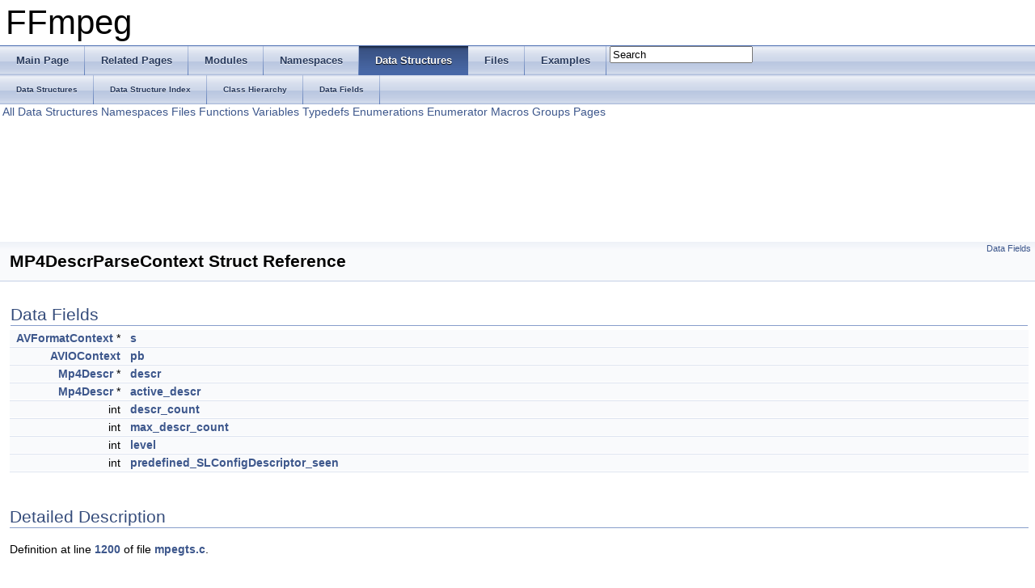

--- FILE ---
content_type: text/html
request_url: https://www.ffmpeg.org/doxygen/2.4/structMP4DescrParseContext.html
body_size: 2715
content:
<!DOCTYPE html PUBLIC "-//W3C//DTD XHTML 1.0 Transitional//EN" "http://www.w3.org/TR/xhtml1/DTD/xhtml1-transitional.dtd">
<html xmlns="http://www.w3.org/1999/xhtml">
<head>
<meta http-equiv="Content-Type" content="text/xhtml;charset=UTF-8"/>
<meta http-equiv="X-UA-Compatible" content="IE=9"/>
<title>FFmpeg: MP4DescrParseContext Struct Reference</title>
<link href="tabs.css" rel="stylesheet" type="text/css"/>
<script type="text/javascript" src="jquery.js"></script>
<script type="text/javascript" src="dynsections.js"></script>
<link href="search/search.css" rel="stylesheet" type="text/css"/>
<script type="text/javascript" src="search/search.js"></script>
<script type="text/javascript">
  $(document).ready(function() { searchBox.OnSelectItem(0); });
</script>
<link href="doxygen.css" rel="stylesheet" type="text/css" />
</head>
<body>
<div id="top"><!-- do not remove this div, it is closed by doxygen! -->
<div id="titlearea">
<table cellspacing="0" cellpadding="0">
 <tbody>
 <tr style="height: 56px;">
  <td style="padding-left: 0.5em;">
   <div id="projectname">FFmpeg
   </div>
  </td>
 </tr>
 </tbody>
</table>
</div>
<!-- end header part -->
<!-- Generated by Doxygen 1.8.2 -->
<script type="text/javascript">
var searchBox = new SearchBox("searchBox", "search",false,'Search');
</script>
  <div id="navrow1" class="tabs">
    <ul class="tablist">
      <li><a href="index.html"><span>Main&#160;Page</span></a></li>
      <li><a href="pages.html"><span>Related&#160;Pages</span></a></li>
      <li><a href="modules.html"><span>Modules</span></a></li>
      <li><a href="namespaces.html"><span>Namespaces</span></a></li>
      <li class="current"><a href="annotated.html"><span>Data&#160;Structures</span></a></li>
      <li><a href="files.html"><span>Files</span></a></li>
      <li><a href="examples.html"><span>Examples</span></a></li>
      <li>
        <div id="MSearchBox" class="MSearchBoxInactive">
        <span class="left">
          <img id="MSearchSelect" src="search/mag_sel.png"
               onmouseover="return searchBox.OnSearchSelectShow()"
               onmouseout="return searchBox.OnSearchSelectHide()"
               alt=""/>
          <input type="text" id="MSearchField" value="Search" accesskey="S"
               onfocus="searchBox.OnSearchFieldFocus(true)" 
               onblur="searchBox.OnSearchFieldFocus(false)" 
               onkeyup="searchBox.OnSearchFieldChange(event)"/>
          </span><span class="right">
            <a id="MSearchClose" href="javascript:searchBox.CloseResultsWindow()"><img id="MSearchCloseImg" border="0" src="search/close.png" alt=""/></a>
          </span>
        </div>
      </li>
    </ul>
  </div>
  <div id="navrow2" class="tabs2">
    <ul class="tablist">
      <li><a href="annotated.html"><span>Data&#160;Structures</span></a></li>
      <li><a href="classes.html"><span>Data&#160;Structure&#160;Index</span></a></li>
      <li><a href="hierarchy.html"><span>Class&#160;Hierarchy</span></a></li>
      <li><a href="functions.html"><span>Data&#160;Fields</span></a></li>
    </ul>
  </div>
<!-- window showing the filter options -->
<div id="MSearchSelectWindow"
     onmouseover="return searchBox.OnSearchSelectShow()"
     onmouseout="return searchBox.OnSearchSelectHide()"
     onkeydown="return searchBox.OnSearchSelectKey(event)">
<a class="SelectItem" href="javascript:void(0)" onclick="searchBox.OnSelectItem(0)"><span class="SelectionMark">&#160;</span>All</a><a class="SelectItem" href="javascript:void(0)" onclick="searchBox.OnSelectItem(1)"><span class="SelectionMark">&#160;</span>Data Structures</a><a class="SelectItem" href="javascript:void(0)" onclick="searchBox.OnSelectItem(2)"><span class="SelectionMark">&#160;</span>Namespaces</a><a class="SelectItem" href="javascript:void(0)" onclick="searchBox.OnSelectItem(3)"><span class="SelectionMark">&#160;</span>Files</a><a class="SelectItem" href="javascript:void(0)" onclick="searchBox.OnSelectItem(4)"><span class="SelectionMark">&#160;</span>Functions</a><a class="SelectItem" href="javascript:void(0)" onclick="searchBox.OnSelectItem(5)"><span class="SelectionMark">&#160;</span>Variables</a><a class="SelectItem" href="javascript:void(0)" onclick="searchBox.OnSelectItem(6)"><span class="SelectionMark">&#160;</span>Typedefs</a><a class="SelectItem" href="javascript:void(0)" onclick="searchBox.OnSelectItem(7)"><span class="SelectionMark">&#160;</span>Enumerations</a><a class="SelectItem" href="javascript:void(0)" onclick="searchBox.OnSelectItem(8)"><span class="SelectionMark">&#160;</span>Enumerator</a><a class="SelectItem" href="javascript:void(0)" onclick="searchBox.OnSelectItem(9)"><span class="SelectionMark">&#160;</span>Macros</a><a class="SelectItem" href="javascript:void(0)" onclick="searchBox.OnSelectItem(10)"><span class="SelectionMark">&#160;</span>Groups</a><a class="SelectItem" href="javascript:void(0)" onclick="searchBox.OnSelectItem(11)"><span class="SelectionMark">&#160;</span>Pages</a></div>

<!-- iframe showing the search results (closed by default) -->
<div id="MSearchResultsWindow">
<iframe src="javascript:void(0)" frameborder="0" 
        name="MSearchResults" id="MSearchResults">
</iframe>
</div>

</div><!-- top -->
<div class="header">
  <div class="summary">
<a href="#pub-attribs">Data Fields</a>  </div>
  <div class="headertitle">
<div class="title">MP4DescrParseContext Struct Reference</div>  </div>
</div><!--header-->
<div class="contents">
<table class="memberdecls">
<tr class="heading"><td colspan="2"><h2 class="groupheader"><a name="pub-attribs"></a>
Data Fields</h2></td></tr>
<tr class="memitem:ac4c8d94ff0191e3b91cb7f65cc743c9c"><td class="memItemLeft" align="right" valign="top"><a class="el" href="structAVFormatContext.html">AVFormatContext</a> *&#160;</td><td class="memItemRight" valign="bottom"><a class="el" href="structMP4DescrParseContext.html#ac4c8d94ff0191e3b91cb7f65cc743c9c">s</a></td></tr>
<tr class="separator:ac4c8d94ff0191e3b91cb7f65cc743c9c"><td class="memSeparator" colspan="2">&#160;</td></tr>
<tr class="memitem:a28e2775671f26dc9d70f3bfcf037c58d"><td class="memItemLeft" align="right" valign="top"><a class="el" href="structAVIOContext.html">AVIOContext</a>&#160;</td><td class="memItemRight" valign="bottom"><a class="el" href="structMP4DescrParseContext.html#a28e2775671f26dc9d70f3bfcf037c58d">pb</a></td></tr>
<tr class="separator:a28e2775671f26dc9d70f3bfcf037c58d"><td class="memSeparator" colspan="2">&#160;</td></tr>
<tr class="memitem:a45fab05254a288ee15ef53d4741a9039"><td class="memItemLeft" align="right" valign="top"><a class="el" href="structMp4Descr.html">Mp4Descr</a> *&#160;</td><td class="memItemRight" valign="bottom"><a class="el" href="structMP4DescrParseContext.html#a45fab05254a288ee15ef53d4741a9039">descr</a></td></tr>
<tr class="separator:a45fab05254a288ee15ef53d4741a9039"><td class="memSeparator" colspan="2">&#160;</td></tr>
<tr class="memitem:a9e4755b569785fe8a2641e52aeedf847"><td class="memItemLeft" align="right" valign="top"><a class="el" href="structMp4Descr.html">Mp4Descr</a> *&#160;</td><td class="memItemRight" valign="bottom"><a class="el" href="structMP4DescrParseContext.html#a9e4755b569785fe8a2641e52aeedf847">active_descr</a></td></tr>
<tr class="separator:a9e4755b569785fe8a2641e52aeedf847"><td class="memSeparator" colspan="2">&#160;</td></tr>
<tr class="memitem:a68466347e4b63d5fd74f3f8a03e8570e"><td class="memItemLeft" align="right" valign="top">int&#160;</td><td class="memItemRight" valign="bottom"><a class="el" href="structMP4DescrParseContext.html#a68466347e4b63d5fd74f3f8a03e8570e">descr_count</a></td></tr>
<tr class="separator:a68466347e4b63d5fd74f3f8a03e8570e"><td class="memSeparator" colspan="2">&#160;</td></tr>
<tr class="memitem:a4486880d5f954382f5b6dac129de2da4"><td class="memItemLeft" align="right" valign="top">int&#160;</td><td class="memItemRight" valign="bottom"><a class="el" href="structMP4DescrParseContext.html#a4486880d5f954382f5b6dac129de2da4">max_descr_count</a></td></tr>
<tr class="separator:a4486880d5f954382f5b6dac129de2da4"><td class="memSeparator" colspan="2">&#160;</td></tr>
<tr class="memitem:a6e26cbb5d414826f035c217c3e91e0b1"><td class="memItemLeft" align="right" valign="top">int&#160;</td><td class="memItemRight" valign="bottom"><a class="el" href="structMP4DescrParseContext.html#a6e26cbb5d414826f035c217c3e91e0b1">level</a></td></tr>
<tr class="separator:a6e26cbb5d414826f035c217c3e91e0b1"><td class="memSeparator" colspan="2">&#160;</td></tr>
<tr class="memitem:a5334a9bead60293b19c9e558b69bae37"><td class="memItemLeft" align="right" valign="top">int&#160;</td><td class="memItemRight" valign="bottom"><a class="el" href="structMP4DescrParseContext.html#a5334a9bead60293b19c9e558b69bae37">predefined_SLConfigDescriptor_seen</a></td></tr>
<tr class="separator:a5334a9bead60293b19c9e558b69bae37"><td class="memSeparator" colspan="2">&#160;</td></tr>
</table>
<a name="details" id="details"></a><h2 class="groupheader">Detailed Description</h2>
<div class="textblock">
<p>Definition at line <a class="el" href="mpegts_8c_source.html#l01200">1200</a> of file <a class="el" href="mpegts_8c_source.html">mpegts.c</a>.</p>
</div><h2 class="groupheader">Field Documentation</h2>
<a class="anchor" id="ac4c8d94ff0191e3b91cb7f65cc743c9c"></a>
<div class="memitem">
<div class="memproto">
      <table class="memname">
        <tr>
          <td class="memname"><a class="el" href="structAVFormatContext.html">AVFormatContext</a>* MP4DescrParseContext::s</td>
        </tr>
      </table>
</div><div class="memdoc">

<p>Definition at line <a class="el" href="mpegts_8c_source.html#l01201">1201</a> of file <a class="el" href="mpegts_8c_source.html">mpegts.c</a>.</p>

<p>Referenced by <a class="el" href="mpegts_8c_source.html#l01211">init_MP4DescrParseContext()</a>, <a class="el" href="mpegts_8c_source.html#l01351">parse_mp4_descr()</a>, and <a class="el" href="mpegts_8c_source.html#l01312">parse_MP4SLDescrTag()</a>.</p>

</div>
</div>
<a class="anchor" id="a28e2775671f26dc9d70f3bfcf037c58d"></a>
<div class="memitem">
<div class="memproto">
      <table class="memname">
        <tr>
          <td class="memname"><a class="el" href="structAVIOContext.html">AVIOContext</a> MP4DescrParseContext::pb</td>
        </tr>
      </table>
</div><div class="memdoc">

<p>Definition at line <a class="el" href="mpegts_8c_source.html#l01202">1202</a> of file <a class="el" href="mpegts_8c_source.html">mpegts.c</a>.</p>

<p>Referenced by <a class="el" href="mpegts_8c_source.html#l01211">init_MP4DescrParseContext()</a>, <a class="el" href="mpegts_8c_source.html#l01400">mp4_read_iods()</a>, <a class="el" href="mpegts_8c_source.html#l01416">mp4_read_od()</a>, <a class="el" href="mpegts_8c_source.html#l01351">parse_mp4_descr()</a>, <a class="el" href="mpegts_8c_source.html#l01243">parse_mp4_descr_arr()</a>, <a class="el" href="mpegts_8c_source.html#l01298">parse_MP4DecConfigDescrTag()</a>, <a class="el" href="mpegts_8c_source.html#l01280">parse_MP4ESDescrTag()</a>, <a class="el" href="mpegts_8c_source.html#l01254">parse_MP4IODescrTag()</a>, <a class="el" href="mpegts_8c_source.html#l01266">parse_MP4ODescrTag()</a>, and <a class="el" href="mpegts_8c_source.html#l01312">parse_MP4SLDescrTag()</a>.</p>

</div>
</div>
<a class="anchor" id="a45fab05254a288ee15ef53d4741a9039"></a>
<div class="memitem">
<div class="memproto">
      <table class="memname">
        <tr>
          <td class="memname"><a class="el" href="structMp4Descr.html">Mp4Descr</a>* MP4DescrParseContext::descr</td>
        </tr>
      </table>
</div><div class="memdoc">

<p>Definition at line <a class="el" href="mpegts_8c_source.html#l01203">1203</a> of file <a class="el" href="mpegts_8c_source.html">mpegts.c</a>.</p>

<p>Referenced by <a class="el" href="mpegts_8c_source.html#l01211">init_MP4DescrParseContext()</a>, and <a class="el" href="mpegts_8c_source.html#l01280">parse_MP4ESDescrTag()</a>.</p>

</div>
</div>
<a class="anchor" id="a9e4755b569785fe8a2641e52aeedf847"></a>
<div class="memitem">
<div class="memproto">
      <table class="memname">
        <tr>
          <td class="memname"><a class="el" href="structMp4Descr.html">Mp4Descr</a>* MP4DescrParseContext::active_descr</td>
        </tr>
      </table>
</div><div class="memdoc">

<p>Definition at line <a class="el" href="mpegts_8c_source.html#l01204">1204</a> of file <a class="el" href="mpegts_8c_source.html">mpegts.c</a>.</p>

<p>Referenced by <a class="el" href="mpegts_8c_source.html#l01211">init_MP4DescrParseContext()</a>, <a class="el" href="mpegts_8c_source.html#l01298">parse_MP4DecConfigDescrTag()</a>, <a class="el" href="mpegts_8c_source.html#l01280">parse_MP4ESDescrTag()</a>, and <a class="el" href="mpegts_8c_source.html#l01312">parse_MP4SLDescrTag()</a>.</p>

</div>
</div>
<a class="anchor" id="a68466347e4b63d5fd74f3f8a03e8570e"></a>
<div class="memitem">
<div class="memproto">
      <table class="memname">
        <tr>
          <td class="memname">int MP4DescrParseContext::descr_count</td>
        </tr>
      </table>
</div><div class="memdoc">

<p>Definition at line <a class="el" href="mpegts_8c_source.html#l01205">1205</a> of file <a class="el" href="mpegts_8c_source.html">mpegts.c</a>.</p>

<p>Referenced by <a class="el" href="mpegts_8c_source.html#l01211">init_MP4DescrParseContext()</a>, <a class="el" href="mpegts_8c_source.html#l01400">mp4_read_iods()</a>, <a class="el" href="mpegts_8c_source.html#l01416">mp4_read_od()</a>, and <a class="el" href="mpegts_8c_source.html#l01280">parse_MP4ESDescrTag()</a>.</p>

</div>
</div>
<a class="anchor" id="a4486880d5f954382f5b6dac129de2da4"></a>
<div class="memitem">
<div class="memproto">
      <table class="memname">
        <tr>
          <td class="memname">int MP4DescrParseContext::max_descr_count</td>
        </tr>
      </table>
</div><div class="memdoc">

<p>Definition at line <a class="el" href="mpegts_8c_source.html#l01206">1206</a> of file <a class="el" href="mpegts_8c_source.html">mpegts.c</a>.</p>

<p>Referenced by <a class="el" href="mpegts_8c_source.html#l01211">init_MP4DescrParseContext()</a>, and <a class="el" href="mpegts_8c_source.html#l01280">parse_MP4ESDescrTag()</a>.</p>

</div>
</div>
<a class="anchor" id="a6e26cbb5d414826f035c217c3e91e0b1"></a>
<div class="memitem">
<div class="memproto">
      <table class="memname">
        <tr>
          <td class="memname">int MP4DescrParseContext::level</td>
        </tr>
      </table>
</div><div class="memdoc">

<p>Definition at line <a class="el" href="mpegts_8c_source.html#l01207">1207</a> of file <a class="el" href="mpegts_8c_source.html">mpegts.c</a>.</p>

<p>Referenced by <a class="el" href="mpegts_8c_source.html#l01211">init_MP4DescrParseContext()</a>, and <a class="el" href="mpegts_8c_source.html#l01351">parse_mp4_descr()</a>.</p>

</div>
</div>
<a class="anchor" id="a5334a9bead60293b19c9e558b69bae37"></a>
<div class="memitem">
<div class="memproto">
      <table class="memname">
        <tr>
          <td class="memname">int MP4DescrParseContext::predefined_SLConfigDescriptor_seen</td>
        </tr>
      </table>
</div><div class="memdoc">

<p>Definition at line <a class="el" href="mpegts_8c_source.html#l01208">1208</a> of file <a class="el" href="mpegts_8c_source.html">mpegts.c</a>.</p>

<p>Referenced by <a class="el" href="mpegts_8c_source.html#l01312">parse_MP4SLDescrTag()</a>.</p>

</div>
</div>
<hr/>The documentation for this struct was generated from the following file:<ul>
<li>libavformat/<a class="el" href="mpegts_8c_source.html">mpegts.c</a></li>
</ul>
</div><!-- contents -->
<!-- start footer part -->
<hr class="footer"/><address class="footer"><small>
Generated on Sun Sep 14 2014 18:56:43 for FFmpeg by &#160;<a href="http://www.doxygen.org/index.html">
<img class="footer" src="doxygen.png" alt="doxygen"/>
</a> 1.8.2
</small></address>
</body>
</html>
